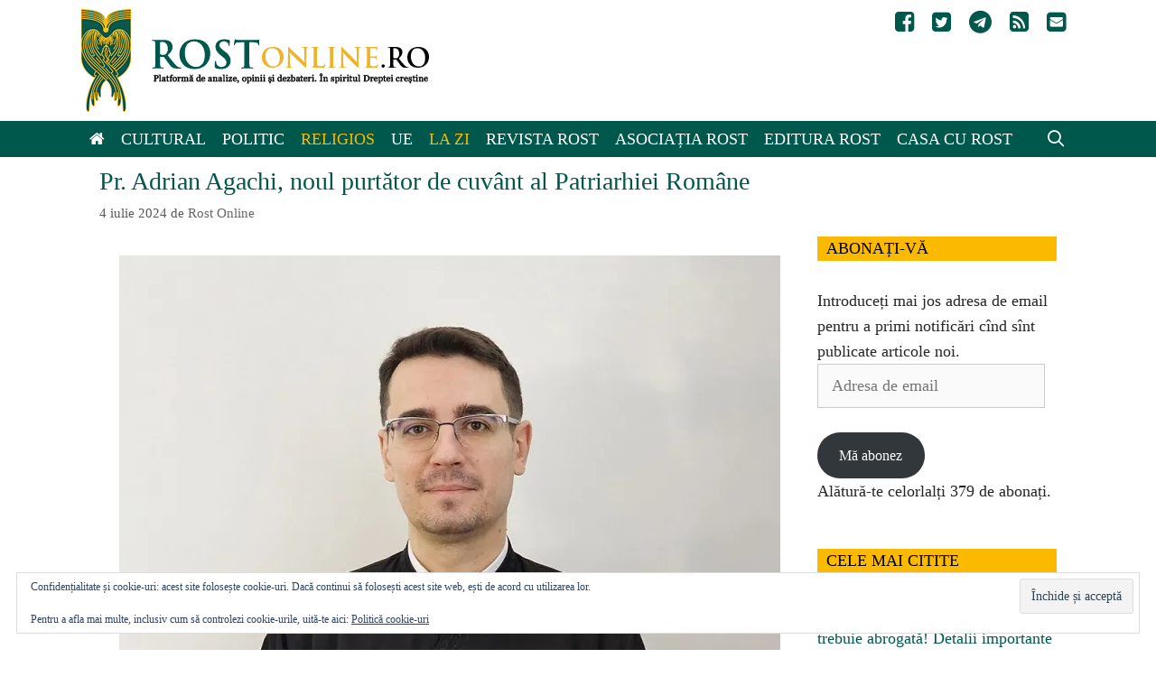

--- FILE ---
content_type: application/x-javascript
request_url: https://www.rostonline.ro/wp-content/litespeed/js/7075480d9155a72d5b7c5aeeae65e5cf.js?ver=ddcba
body_size: 241
content:
(()=>{if("querySelector"in document&&"addEventListener"in window){var s=function(e,t){e.preventDefault(),t=t||this;var a=document.querySelectorAll(".navigation-search"),s=document.querySelectorAll(".search-item"),c=document.querySelectorAll('a[href], area[href], input:not([disabled]):not(.navigation-search), select:not([disabled]), textarea:not([disabled]), button:not([disabled]), [tabindex="0"]'),r="";t.closest(".mobile-menu-control-wrapper")&&(r=document.getElementById("site-navigation"));for(var o=0;o<a.length;o++)if(a[o].classList.contains("nav-search-active")){if(!a[o].closest("#sticky-placeholder")){a[o].classList.remove("nav-search-active");var i=document.querySelector(".has-active-search");i&&i.classList.remove("has-active-search");for(var l=0;l<s.length;l++){s[l].classList.remove("close-search"),s[l].classList.remove("active"),s[l].querySelector("a").setAttribute("aria-label",generatepressNavSearch.open);for(var n=0;n<c.length;n++)c[n].closest(".navigation-search")||c[n].closest(".search-item")||c[n].removeAttribute("tabindex")}document.activeElement.blur()}}else if(!a[o].closest("#sticky-placeholder")){var i=a[o].closest(".toggled"),d=(i&&i.querySelector("button.menu-toggle").click(),r&&r.classList.add("has-active-search"),a[o].classList.add("nav-search-active"),this.closest("nav"));for(d&&(d=(d=d.classList.contains("mobile-menu-control-wrapper")?r:d).querySelector(".search-field"))&&d.focus(),l=0;l<s.length;l++){for(s[l].classList.add("active"),s[l].querySelector("a").setAttribute("aria-label",generatepressNavSearch.close),n=0;n<c.length;n++)c[n].closest(".navigation-search")||c[n].closest(".search-item")||c[n].setAttribute("tabindex","-1");s[l].classList.add("close-search")}}};if(document.body.classList.contains("nav-search-enabled")){for(var e=document.querySelectorAll(".search-item"),t=0;t<e.length;t++)e[t].addEventListener("click",s,!1);document.addEventListener("keydown",function(e){if(document.querySelector(".navigation-search.nav-search-active")&&"Escape"===e.key)for(var t=document.querySelectorAll(".search-item.active"),a=0;a<t.length;a++){s(e,t[a]);break}},!1)}}})()
;